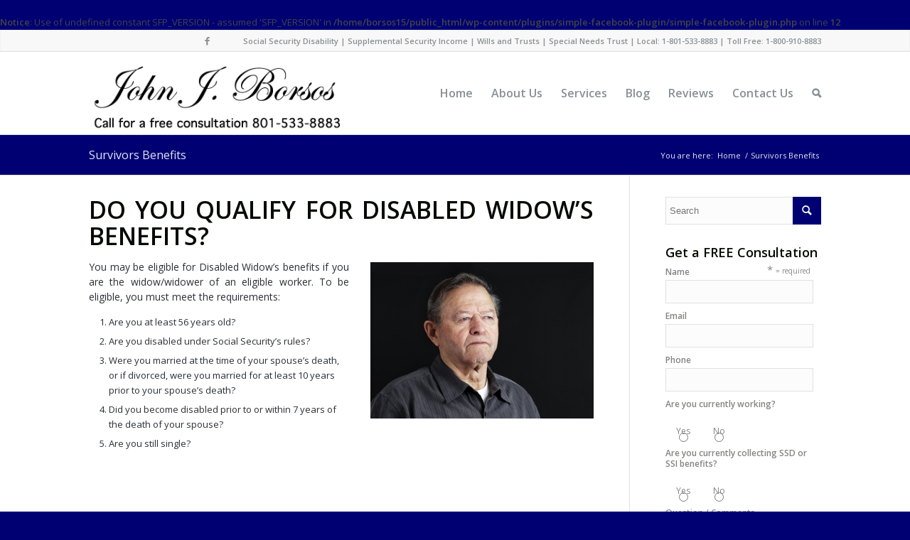

--- FILE ---
content_type: text/html; charset=UTF-8
request_url: http://borsoslaw.com/survivors-benefits/
body_size: 7438
content:
<br />
<b>Notice</b>:  Use of undefined constant SFP_VERSION - assumed 'SFP_VERSION' in <b>/home/borsos15/public_html/wp-content/plugins/simple-facebook-plugin/simple-facebook-plugin.php</b> on line <b>12</b><br />
<!DOCTYPE html>
<html lang="en-US" class=" html_stretched responsive fixed_header social_header ">
<head>
<meta charset="UTF-8" />
<meta name="robots" content="index, follow" />
<link rel="icon" href="/wp-content/themes/enfold/images/favicon.ico" type="image/x-icon">

<!-- page title, displayed in your browser bar -->
<title>Survivors Benefits | Law Offices John J. Borsos</title>


<!-- add feeds, pingback and stuff-->
<link rel="profile" href="http://gmpg.org/xfn/11" />
<link rel="alternate" type="application/rss+xml" title="Law Offices John J. Borsos RSS2 Feed" href="http://borsoslaw.com/feed/" />
<link rel="pingback" href="http://borsoslaw.com/xmlrpc.php" />


<!-- mobile setting -->
<meta name="viewport" content="width=device-width, initial-scale=1, maximum-scale=1">

<link rel="alternate" type="application/rss+xml" title="Law Offices John J. Borsos &raquo; Feed" href="http://borsoslaw.com/feed/" />
<link rel="alternate" type="application/rss+xml" title="Law Offices John J. Borsos &raquo; Comments Feed" href="http://borsoslaw.com/comments/feed/" />
<link rel="alternate" type="application/rss+xml" title="Law Offices John J. Borsos &raquo; Survivors Benefits Comments Feed" href="http://borsoslaw.com/survivors-benefits/feed/" />
<link rel='stylesheet' id='avia-media-style-css'  href='http://borsoslaw.com/wp-content/themes/enfold/config-templatebuilder/avia-template-builder/assets/css/avia-media.css?ver=3.9.40' type='text/css' media='all' />
<link rel='stylesheet' id='avia-grid-css'  href='http://borsoslaw.com/wp-content/themes/enfold/css/grid.css?ver=1' type='text/css' media='screen' />
<link rel='stylesheet' id='avia-base-css'  href='http://borsoslaw.com/wp-content/themes/enfold/css/base.css?ver=1' type='text/css' media='screen' />
<link rel='stylesheet' id='avia-layout-css'  href='http://borsoslaw.com/wp-content/themes/enfold/css/layout.css?ver=1' type='text/css' media='screen' />
<link rel='stylesheet' id='avia-scs-css'  href='http://borsoslaw.com/wp-content/themes/enfold/css/shortcodes.css?ver=1' type='text/css' media='screen' />
<link rel='stylesheet' id='avia-prettyP-css'  href='http://borsoslaw.com/wp-content/themes/enfold/js/prettyPhoto/css/prettyPhoto.css?ver=1' type='text/css' media='screen' />
<link rel='stylesheet' id='avia-media-css'  href='http://borsoslaw.com/wp-content/themes/enfold/js/mediaelement/skin-1/mediaelementplayer.css?ver=1' type='text/css' media='screen' />
<link rel='stylesheet' id='avia-dynamic-css'  href='http://borsoslaw.com/wp-content/uploads/dynamic_avia/enfold.css?ver=1' type='text/css' media='screen' />
<link rel='stylesheet' id='avia-custom-css'  href='http://borsoslaw.com/wp-content/themes/enfold/css/custom.css?ver=1' type='text/css' media='screen' />
<link rel='stylesheet' id='avia-gravity-css'  href='http://borsoslaw.com/wp-content/themes/enfold/config-gravityforms/gravity-mod.css?ver=1' type='text/css' media='screen' />
<script type='text/javascript' src='http://borsoslaw.com/wp-includes/js/jquery/jquery.js?ver=1.11.0'></script>
<script type='text/javascript' src='http://borsoslaw.com/wp-includes/js/jquery/jquery-migrate.min.js?ver=1.2.1'></script>
<script type='text/javascript' src='http://borsoslaw.com/wp-content/themes/enfold/js/avia-compat.js?ver=1'></script>
<link rel="EditURI" type="application/rsd+xml" title="RSD" href="http://borsoslaw.com/xmlrpc.php?rsd" />
<link rel="wlwmanifest" type="application/wlwmanifest+xml" href="http://borsoslaw.com/wp-includes/wlwmanifest.xml" /> 
<link rel='prev' title='Reviews' href='http://borsoslaw.com/reviews/' />
<link rel='next' title='How Long Does It Take?' href='http://borsoslaw.com/how-long-does-it-take/' />
<meta name="generator" content="WordPress 3.9.40" />
<link rel='shortlink' href='http://borsoslaw.com/?p=207' />
<script type='text/javascript'>
/* <![CDATA[ */
// Comprehensive Google Map plugin v9.0.20
var CGMPGlobal = {"ajaxurl":"http:\/\/borsoslaw.com\/wp-admin\/admin-ajax.php","noBubbleDescriptionProvided":"No description provided","geoValidationClientRevalidate":"REVALIDATE","cssHref":"http:\/\/borsoslaw.com\/wp-content\/plugins\/comprehensive-google-map-plugin\/style.css?ver=9.0.20","language":"en","customMarkersUri":"http:\/\/borsoslaw.com\/wp-content\/plugins\/comprehensive-google-map-plugin\/assets\/css\/images\/markers\/","kml":"[TITLE] [MSG] ([STATUS])","kmlDocInvalid":"The KML file is not a valid KML, KMZ or GeoRSS document.","kmlFetchError":"The KML file could not be fetched.","kmlLimits":"The KML file exceeds the feature limits of KmlLayer.","kmlNotFound":"The KML file could not be found. Most likely it is an invalid URL, or the document is not publicly available.","kmlRequestInvalid":"The KmlLayer is invalid.","kmlTimedOut":"The KML file could not be loaded within a reasonable amount of time.","kmlTooLarge":"The KML file exceeds the file size limits of KmlLayer.","kmlUnknown":"The KML file failed to load for an unknown reason.","address":"Address","streetView":"Street View","directions":"Directions","toHere":"To here","fromHere":"From here","mapFillViewport":"false","timestamp":"04ee7e3bd0","ajaxCacheMapAction":"cgmp_ajax_cache_map_action","sep":"{}"}
/* ]]> */
</script>

<!-- All in One SEO Pack 2.2.2 by Michael Torbert of Semper Fi Web Design[320,376] -->
<meta name="description" itemprop="description" content="Do you qualify for disabled widow's benefits? You may be eligible for Disabled Widow's benefits if you are the widow/widower of an eligible worker. To be" />

<link rel="canonical" href="http://borsoslaw.com/survivors-benefits/" />
<!-- /all in one seo pack -->


<!--
Debugging Info for Theme support: 

Theme: Enfold
Version: 2.2
Installed: enfold
AviaFramework Version: 1.8.4
AviaBuilder Version: 0.3.1
ML:268435456-PU:28-PLA:6
-->


<!-- google webfont font replacement -->
<link id="google_webfont_1" rel="stylesheet" type="text/css" href="http://fonts.googleapis.com/css?family=Open+Sans:400,600" />
<style type='text/css'>
@font-face {
font-family: 'entypo-fontello'; font-weight: normal; font-style: normal;
src: url('http://borsoslaw.com/wp-content/themes/enfold/config-templatebuilder/avia-template-builder/assets/fonts/entypo-fontello.eot');
src: url('http://borsoslaw.com/wp-content/themes/enfold/config-templatebuilder/avia-template-builder/assets/fonts/entypo-fontello.eot?#iefix') format('embedded-opentype'), 
     url('http://borsoslaw.com/wp-content/themes/enfold/config-templatebuilder/avia-template-builder/assets/fonts/entypo-fontello.woff') format('woff'), 
     url('http://borsoslaw.com/wp-content/themes/enfold/config-templatebuilder/avia-template-builder/assets/fonts/entypo-fontello.ttf') format('truetype'), 
     url('http://borsoslaw.com/wp-content/themes/enfold/config-templatebuilder/avia-template-builder/assets/fonts/entypo-fontello.svg#fontello') format('svg');
}

.avia-font-entypo-fontello{ font-family: 'entypo-fontello'; }
</style>
			

<meta name="google-translate-customization" content="95d9f8440f50ebf8-986ed23e12086fd2-ga7c52f9120ba86f8-d"></meta>


</head>




<body id="top" class="page page-id-207 page-template-default stretched open_sans open_sans ">

	<div id='wrap_all'>

		
        <div id='header' class=' header_color light_bg_color mobile_slide_out'>

				<div id='header_meta' class='container_wrap container_wrap_meta'>

		      <div class='container'>
		      <div align="left;z-index:99999;float: left;
position: absolute;">
<div id="google_translate_element" style="float:left;width:150px;z-index:99999;position:absolute;"></div>
<span><script type="text/javascript">
//<![CDATA[
function googleTranslateElementInit() {
  new google.translate.TranslateElement({
    pageLanguage: 'en',includedLanguages: 'es',
    layout: google.translate.TranslateElement.InlineLayout.SIMPLE
  }, 'google_translate_element');
}
//]]>
</script><script src="//translate.google.com/translate_a/element.js?cb=googleTranslateElementInit"></script>
</script></span></div>
		      
        
		      <ul class='noLightbox social_bookmarks icon_count_1'><li class='social_bookmarks_facebook social_icon_1'><a target='_blank' href='https://www.facebook.com/pages/Law-Office-of-John-J-Borsos/283982038304647' class='avia-font-entypo-fontello'>&#62220;</a></li></ul><div class='sub_menu'><div class='phone-info '><span>Social Security Disability |  Supplemental Security Income | Wills and Trusts | Special Needs Trust |  Local: 1-801-533-8883 | Toll Free: 1-800-910-8883</span></div></div>		      </div>
		</div>

		


		<div  id='header_main' class='container_wrap container_wrap_logo'>

				
				<div class='container'>

					<strong class='logo'><a href='http://borsoslaw.com/'><img src='http://www.borsoslaw.com/wp-content/uploads/2013/09/1234.png' alt='Law Offices John J. Borsos' /></a></strong><div class='main_menu' data-selectname='Select a page'><div class="avia-menu"><ul id="avia-menu" class="menu"><li id="menu-item-49" class="menu-item menu-item-type-post_type menu-item-object-page"><a href="http://borsoslaw.com/"><span class="avia-bullet"></span>Home<span class="avia-menu-fx"><span class="avia-arrow-wrap"><span class="avia-arrow"></span></span></span></a></li>
<li id="menu-item-146" class="menu-item menu-item-type-post_type menu-item-object-page"><a href="http://borsoslaw.com/about-us/"><span class="avia-bullet"></span>About Us<span class="avia-menu-fx"><span class="avia-arrow-wrap"><span class="avia-arrow"></span></span></span></a></li>
<li id="menu-item-55" class="menu-item menu-item-type-custom menu-item-object-custom current-menu-ancestor current-menu-parent menu-item-has-children"><a><span class="avia-bullet"></span>Services<span class="avia-menu-fx"><span class="avia-arrow-wrap"><span class="avia-arrow"></span></span></span></a>


<ul class="sub-menu">
	<li id="menu-item-53" class="menu-item menu-item-type-post_type menu-item-object-page"><a href="http://borsoslaw.com/social-security-disability/"><span class="avia-bullet"></span>Social Security Disability</a></li>
	<li id="menu-item-73" class="menu-item menu-item-type-post_type menu-item-object-page"><a href="http://borsoslaw.com/supplemental-security-income/"><span class="avia-bullet"></span>Supplemental Security Income</a></li>
	<li id="menu-item-64" class="menu-item menu-item-type-post_type menu-item-object-page"><a href="http://borsoslaw.com/special-needs-trust/"><span class="avia-bullet"></span>Special Needs Trust</a></li>
	<li id="menu-item-63" class="menu-item menu-item-type-post_type menu-item-object-page"><a href="http://borsoslaw.com/disabled-child-benefits/"><span class="avia-bullet"></span>Disabled Child Benefits</a></li>
	<li id="menu-item-71" class="menu-item menu-item-type-post_type menu-item-object-page"><a href="http://borsoslaw.com/social-security-benefits/"><span class="avia-bullet"></span>Social Security Benefits</a></li>
	<li id="menu-item-213" class="menu-item menu-item-type-post_type menu-item-object-page current-menu-item page_item page-item-207 current_page_item"><a href="http://borsoslaw.com/survivors-benefits/"><span class="avia-bullet"></span>Survivors Benefits</a></li>
	<li id="menu-item-72" class="menu-item menu-item-type-post_type menu-item-object-page"><a href="http://borsoslaw.com/wills-and-trusts/"><span class="avia-bullet"></span>Wills and Trusts</a></li>
	<li id="menu-item-236" class="menu-item menu-item-type-post_type menu-item-object-page"><a href="http://borsoslaw.com/how-long-does-it-take/"><span class="avia-bullet"></span>How Long Does It Take?</a></li>
</ul>
</li>
<li id="menu-item-50" class="menu-item menu-item-type-post_type menu-item-object-page menu-item-mega-parent "><a href="http://borsoslaw.com/blog/"><span class="avia-bullet"></span>Blog<span class="avia-menu-fx"><span class="avia-arrow-wrap"><span class="avia-arrow"></span></span></span></a></li>
<li id="menu-item-171" class="menu-item menu-item-type-post_type menu-item-object-page"><a href="http://borsoslaw.com/reviews/"><span class="avia-bullet"></span>Reviews<span class="avia-menu-fx"><span class="avia-arrow-wrap"><span class="avia-arrow"></span></span></span></a></li>
<li id="menu-item-62" class="menu-item menu-item-type-post_type menu-item-object-page"><a href="http://borsoslaw.com/contact-us/"><span class="avia-bullet"></span>Contact Us<span class="avia-menu-fx"><span class="avia-arrow-wrap"><span class="avia-arrow"></span></span></span></a></li>
<li id="menu-item-search" class="noMobile menu-item menu-item-search-dropdown"><a href="?s=" data-avia-search-tooltip="

&lt;form action=&quot;http://borsoslaw.com/&quot; id=&quot;searchform&quot; method=&quot;get&quot; class=&quot;&quot;&gt;
	&lt;div&gt;
		&lt;input type=&quot;submit&quot; value=&quot;&amp;#128269;&quot; id=&quot;searchsubmit&quot; class=&quot;button&quot;/&gt;
		&lt;input type=&quot;text&quot; id=&quot;s&quot; name=&quot;s&quot; value=&quot;&quot; placeholder='Search' /&gt;
			&lt;/div&gt;
&lt;/form&gt;">&#128269;</a></li></ul></div></div>				<!-- end container-->
				</div>



		<!-- end container_wrap-->
		</div>

		<div class='header_bg'></div>


	<!-- end header -->
    </div>

		<div id='main'><div class='stretch_full container_wrap alternate_color dark_bg_color title_container'><div class='container'><h1 class='main-title entry-title'><a href='http://borsoslaw.com/survivors-benefits/' rel='bookmark' title='Permanent Link: Survivors Benefits'>Survivors Benefits</a></h1><div class="breadcrumb breadcrumbs avia-breadcrumbs"><div class="breadcrumb-trail" xmlns:v="http://rdf.data-vocabulary.org/#"><span class="trail-before"><span class="breadcrumb-title">You are here:</span></span> <span typeof="v:Breadcrumb"><a rel="v:url" property="v:title" href="http://borsoslaw.com" title="Law Offices John J. Borsos"  class="trail-begin">Home</a></span> <span class="sep">/</span> <span typeof="v:Breadcrumb"><span class="trail-end">Survivors Benefits</span></span></div></div></div></div>
		<div class='container_wrap container_wrap_first main_color sidebar_right'>

			<div class='container'>

				<div class='template-page content  nine alpha units'>

				
		<div class='post-entry post-entry-type-page post-entry-207'>

			<div class="entry-content-wrapper clearfix">

				<div class="entry-content"><h1 align="justify">Do you qualify for disabled widow&#8217;s benefits?</h1>
<p align="justify"><strong><img class="alignright size-full wp-image-96" style="padding: 0px 0px 10px 20px;" alt="Social Security" src="http://www.borsoslaw.com/wp-content/uploads/2014/03/Depositphotos_31362773_xs.jpg" width="334" height="223" /></strong>You may be eligible for Disabled Widow&#8217;s benefits if you are the widow/widower of an eligible worker. To be eligible, you must meet the requirements:</p>
<ol>
<li>Are you at least 56 years old?</li>
<li>Are you disabled under Social Security&#8217;s rules?</li>
<li>Were you married at the time of your spouse&#8217;s death, or if divorced, were you married for at least 10 years prior to your spouse&#8217;s death?</li>
<li>Did you become disabled prior to or within 7 years of the death of your spouse?</li>
<li>Are you still single?</li>
</ol>
</div>
			</div>


		</div><!--end post-entry-->




				<!--end content-->
				</div>

				<div class='sidebar sidebar_right three alpha units'><div class='inner_sidebar extralight-border'><div id="search-4" class="widget clearfix widget_search">

<form action="http://borsoslaw.com/" id="searchform" method="get" class="">
	<div>
		<input type="submit" value="&#128269;" id="searchsubmit" class="button"/>
		<input type="text" id="s" name="s" value="" placeholder='Search' />
			</div>
</form><span class="seperator extralight-border"></span></div><div id="gform_widget-3" class="widget clearfix gform_widget"><link rel='stylesheet' id='gforms_reset_css-css'  href='http://borsoslaw.com/wp-content/plugins/gravityforms/css/formreset.css?ver=1.7.9' type='text/css' media='all' />
<link rel='stylesheet' id='gforms_datepicker_css-css'  href='http://borsoslaw.com/wp-content/plugins/gravityforms/css/datepicker.css?ver=1.7.9' type='text/css' media='all' />
<link rel='stylesheet' id='gforms_formsmain_css-css'  href='http://borsoslaw.com/wp-content/plugins/gravityforms/css/formsmain.css?ver=1.7.9' type='text/css' media='all' />
<link rel='stylesheet' id='gforms_ready_class_css-css'  href='http://borsoslaw.com/wp-content/plugins/gravityforms/css/readyclass.css?ver=1.7.9' type='text/css' media='all' />
<link rel='stylesheet' id='gforms_browsers_css-css'  href='http://borsoslaw.com/wp-content/plugins/gravityforms/css/browsers.css?ver=1.7.9' type='text/css' media='all' />

                <div class='gf_browser_chrome gform_wrapper' id='gform_wrapper_2' ><form method='post' enctype='multipart/form-data'  id='gform_2'  action='/survivors-benefits/'>
                        <div class='gform_body'>
                            <ul id='gform_fields_2' class='gform_fields top_label description_below'><li id='field_2_5' class='gfield      gfield_html gfield_html_formatted gfield_no_follows_desc' ><h4>Get a FREE Consultation</h4>
<span style="float:right; position: absolute; left: 143px;"><span style="font-size:15px;"> * </span> <span style="font-size:10px;">= required</span></span></li><li id='field_2_1' class='gfield' ><label class='gfield_label' for='input_2_1'>Name</label><div class='ginput_container'><input name='input_1' id='input_2_1' type='text' value='' class='medium'  tabindex='1'   /></div></li><li id='field_2_2' class='gfield' ><label class='gfield_label' for='input_2_2'>Email</label><div class='ginput_container'><input name='input_2' id='input_2_2' type='email' value='' class='medium'  tabindex='2'   /></div></li><li id='field_2_3' class='gfield' ><label class='gfield_label' for='input_2_3'>Phone</label><div class='ginput_container'><input name='input_3' id='input_2_3' type='tel' value='' class='medium' tabindex='3'  /></div></li><li id='field_2_6' class='gfield    gf_likert gf_likert_50' ><label class='gfield_label'>Are you currently working?</label><div class='ginput_container'><ul class='gfield_radio' id='input_2_6'><li class='gchoice_6_0'><input name='input_6' type='radio' value='Yes'  id='choice_6_0' tabindex='4'    /><label for='choice_6_0'>Yes</label></li><li class='gchoice_6_1'><input name='input_6' type='radio' value='No'  id='choice_6_1' tabindex='5'    /><label for='choice_6_1'>No</label></li></ul></div></li><li id='field_2_7' class='gfield    gf_likert gf_likert_50' ><label class='gfield_label'>Are you currently collecting SSD or SSI benefits?</label><div class='ginput_container'><ul class='gfield_radio' id='input_2_7'><li class='gchoice_7_0'><input name='input_7' type='radio' value='Yes'  id='choice_7_0' tabindex='6'    /><label for='choice_7_0'>Yes</label></li><li class='gchoice_7_1'><input name='input_7' type='radio' value='No'  id='choice_7_1' tabindex='7'    /><label for='choice_7_1'>No</label></li></ul></div></li><li id='field_2_4' class='gfield' ><label class='gfield_label' for='input_2_4'>Question / Comments</label><div class='ginput_container'><textarea name='input_4' id='input_2_4' class='textarea medium' tabindex='8'   rows='10' cols='50'></textarea></div></li><li id='field_2_8' class='gfield' ><label class='gfield_label' for='input_2_8'>Captcha</label><script type='text/javascript'> var RecaptchaOptions = {theme : 'red'}; if(parseInt('9') > 0) {RecaptchaOptions.tabindex = 9;}</script><div class='ginput_container' id='input_2_8'><script type="text/javascript" src="http://www.google.com/recaptcha/api/challenge?k=6Len3-cSAAAAAKbCEnSIW6mO3yA5SdCq3zyK1TSh&hl=en"></script>

	<noscript>
  		<iframe src="http://www.google.com/recaptcha/api/noscript?k=6Len3-cSAAAAAKbCEnSIW6mO3yA5SdCq3zyK1TSh" height="300" width="500" frameborder="0"></iframe><br/>
  		<textarea name="recaptcha_challenge_field" rows="3" cols="40"></textarea>
  		<input type="hidden" name="recaptcha_response_field" value="manual_challenge"/>
	</noscript></div></li><li id='field_2_9' class='gfield    gform_validation_container' ><label class='gfield_label' for='input_2_9'>Email</label><div class='ginput_container'><input name='input_9' id='input_2_9' type='text' value='' autocomplete='off'/></div><div class='gfield_description'>This field is for validation purposes and should be left unchanged.</div></li>
                            </ul></div>
        <div class='gform_footer top_label'> <input type='submit' id='gform_submit_button_2' class='button gform_button' value='See if I Qualify' tabindex='10' onclick='if(window["gf_submitting_2"]){return false;}  if( !jQuery("#gform_2")[0].checkValidity || jQuery("#gform_2")[0].checkValidity()){window["gf_submitting_2"]=true;} '/>
            <input type='hidden' class='gform_hidden' name='is_submit_2' value='1' />
            <input type='hidden' class='gform_hidden' name='gform_submit' value='2' />
            <input type='hidden' class='gform_hidden' name='gform_unique_id' value='' />
            <input type='hidden' class='gform_hidden' name='state_2' value='WyJhOjA6e30iLCI5YzlmY2FjMjZiNzhjMWU0MzljZmE0M2QwOGRlOTZmYSJd' />
            <input type='hidden' class='gform_hidden' name='gform_target_page_number_2' id='gform_target_page_number_2' value='0' />
            <input type='hidden' class='gform_hidden' name='gform_source_page_number_2' id='gform_source_page_number_2' value='1' />
            <input type='hidden' name='gform_field_values' value='' />
            
        </div>
                </form>
                </div><script type='text/javascript'> jQuery(document).ready(function(){jQuery(document).trigger('gform_post_render', [2, 1]) } ); </script><span class="seperator extralight-border"></span></div><div id="facebookwidget-2" class="widget clearfix widget_facebookwidget"><h3 class="widgettitle">Find us on Facebook</h3><div id="fb-root"></div>
<script>
	(function(d){
		var js, id = 'facebook-jssdk';
		if (d.getElementById(id)) {return;}
		js = d.createElement('script');
		js.id = id;
		js.async = true;
		js.src = "//connect.facebook.net/en_US/all.js#xfbml=1";
		d.getElementsByTagName('head')[0].appendChild(js);
	}(document));
</script>
<!-- SFPlugin by topdevs -->
<!-- Like Box Code START -->
<div class="sfp-container">
	<div class="fb-like-box"
		data-href="https://www.facebook.com/pages/Law-Office-of-John-J-Borsos/283982038304647"
		data-width="200"
		data-height="350"
		data-colorscheme="light"
		data-show-faces="true"
		data-show-border="true"
		data-stream="false" 
		data-header="true">
	</div>
</div>
<!-- Like Box Code END --><span class="seperator extralight-border"></span></div></div></div>
			</div><!--end container-->

		</div><!-- close default .container_wrap element -->



		


			<!-- end main -->
			</div>

			
				<div class='container_wrap socket_color' id='socket'>
					<div class='container'>

						<span class='copyright'><br />
<b>Notice</b>:  Undefined variable: kriesi_at_backlink in <b>/home/borsos15/public_html/wp-content/themes/enfold/footer.php</b> on line <b>96</b><br />
© Copyright 2014 Law Offices John J. Borsos | 115 East Social Hall Avenue, PO Box 112347, Salt Lake City, UT, 84147 | Office:  (801) 533-8883 -- Powered by:  Berg Web Design | <a href="http://www.borsoslaw.com/sitemap/">Sitemap</a> | <a href="http://www.borsoslaw.com/privacy-policy/">Privacy Policy</a></span>

						<div class='sub_menu_socket'></div>
					</div>

	            <!-- ####### END SOCKET CONTAINER ####### -->
				</div>


			<!-- end wrap_all --></div>


<script type="text/javascript" src="http://borsoslaw.com/wp-content/themes/enfold/js/gf_likert.js"></script>


 <script type='text/javascript'>
 /* <![CDATA[ */  
var avia_framework_globals = avia_framework_globals || {};
    avia_framework_globals.frameworkUrl = 'http://borsoslaw.com/wp-content/themes/enfold/framework/';
    avia_framework_globals.installedAt = 'http://borsoslaw.com/wp-content/themes/enfold/';
    avia_framework_globals.ajaxurl = 'http://borsoslaw.com/wp-admin/admin-ajax.php';
/* ]]> */ 
</script>
 
 <script>
  (function(i,s,o,g,r,a,m){i['GoogleAnalyticsObject']=r;i[r]=i[r]||function(){
  (i[r].q=i[r].q||[]).push(arguments)},i[r].l=1*new Date();a=s.createElement(o),
  m=s.getElementsByTagName(o)[0];a.async=1;a.src=g;m.parentNode.insertBefore(a,m)
  })(window,document,'script','//www.google-analytics.com/analytics.js','ga');

  ga('create', 'UA-48786540-1', 'borsoslaw.com');
  ga('send', 'pageview');

</script><script type='text/javascript' src='http://borsoslaw.com/wp-content/themes/enfold/js/avia.js?ver=1'></script>
<script type='text/javascript' src='http://borsoslaw.com/wp-content/themes/enfold/js/shortcodes.js?ver=1'></script>
<script type='text/javascript' src='http://borsoslaw.com/wp-content/themes/enfold/js/prettyPhoto/js/jquery.prettyPhoto.js?ver=3.1.5'></script>
<script type='text/javascript'>
/* <![CDATA[ */
var mejsL10n = {"language":"en-US","strings":{"Close":"Close","Fullscreen":"Fullscreen","Download File":"Download File","Download Video":"Download Video","Play\/Pause":"Play\/Pause","Mute Toggle":"Mute Toggle","None":"None","Turn off Fullscreen":"Turn off Fullscreen","Go Fullscreen":"Go Fullscreen","Unmute":"Unmute","Mute":"Mute","Captions\/Subtitles":"Captions\/Subtitles"}};
var _wpmejsSettings = {"pluginPath":"\/wp-includes\/js\/mediaelement\/"};
/* ]]> */
</script>
<script type='text/javascript' src='http://borsoslaw.com/wp-includes/js/mediaelement/mediaelement-and-player.min.js?ver=2.14.2'></script>
<script type='text/javascript' src='http://borsoslaw.com/wp-includes/js/mediaelement/wp-mediaelement.js?ver=3.9.40'></script>
<script type='text/javascript' src='http://borsoslaw.com/wp-includes/js/comment-reply.min.js?ver=3.9.40'></script>
<a href='#top' id='scroll-top-link' class='avia-font-entypo-fontello'>&#59231;</a>
<div id="fb-root"></div>
<style>.copyright a {
display: inline!important;
text-decoration: underline;
}
#socket .copyright{width:1072px;float:left;}
</style>
</body>
</html>

--- FILE ---
content_type: text/css
request_url: http://borsoslaw.com/wp-content/themes/enfold/css/custom.css?ver=1
body_size: 1181
content:
/* Have fun adding your style here :) - PS: At all times this file should contain a comment or a rule, otherwise opera might act buggy :( */

/* General Custom CSS */

#gform_wrapper_1 label
{
	font-size:14px;	
}
body .column-top-margin
{
	margin-top:20px;	
}
.widget
{
	padding:0px 0px 10px 0px;	
}
.avia_google_maps_container
{
	height:440px;	
}
#gform_wrapper_2 textarea.medium {
height: 90px;
}
.flex_column + .avia_textblock {
	padding-top: 30px;
}
.page-id-118.avia_textblock 
{
	margin:0 auto;
	text-align:center;
}

/*
Desktop Styles
================================================== */
/* Note: Add new css to the media query below that you want to only effect the desktop view of your site */

@media only screen and (min-width: 768px) {
  /* Add your Desktop Styles here */

}



/*
Mobile Styles
================================================== */
/* Note: Add new css to the media query below that you want to only effect the Mobile and Tablet Portrait view */

@media only screen and (max-width: 767px) {
  /* Add your Mobile Styles here */

}

/*
Gravity Forms styling
*/
/* the base likert box styles */
.gform_wrapper .gf_likert ul.gfield_radio {
	overflow:hidden;
	position:relative;
	padding:0;
}

.left_label .gform_wrapper .gf_likert ul.gfield_radio,
.right_label .gform_wrapper .gf_likert ul.gfield_radio {
	top:-16px;
}

.gform_wrapper .gf_likert ul.gfield_radio li {
	padding:0;
	min-height:50px;
	display: -moz-inline-stack;
	display: inline-block;
	zoom: 1;
	*display: inline;
	margin:0;
	border:0px solid #ccc;
	border-left:none;
	text-align:center;
	position:relative;
	overflow:hidden;
	background-color:#fff;
}

.gform_wrapper .gf_likert ul.gfield_radio li.likert-first {
	border-left:0px solid #ccc!important;
}

.gform_wrapper .gf_likert ul.gfield_radio li input {
	position:relative;
	top:25px;
	float:none!important;
	width:auto;
	margin:0 auto;
}

.gform_wrapper .gf_likert ul.gfield_radio li label {
	position:relative;
	margin:0 auto;
	text-align:center;
}
#top .gform_wrapper .gfield_radio li label  {
margin: 1px 0 0 0 !important;
}

.gform_wrapper .gf_likert ul.gfield_radio li div.likert-label {
	position:absolute;
	top:0;
	left:0;
	background-color:#fff;
	padding:2px 0;
	width:100%;
}

/* styles for the hover state */
.gform_wrapper .gf_likert ul.gfield_radio li.likert-hover {
	background-color:#DFEFFF;
}

.gform_wrapper .gf_likert ul.gfield_radio li.likert-hover div.likert-label {
	background-color:#C2D7EF;
}

.gform_wrapper .gf_likert ul.gfield_radio li.likert-hover div.likert-label label {
	color:#2175A3;
}

/* styles for the selected radio button */
.gform_wrapper .gf_likert ul.gfield_radio li.mychoice {
	background-color:#DFEFFF;
}

/* hide the input and show a tick image */
.gform_wrapper .gf_likert ul.gfield_radio li.mychoice {
	background-image:url(../images/icon_tick.png);
	background-repeat:no-repeat;
	background-position:center 27px;
}

.gform_wrapper .gf_likert ul.gfield_radio li.mychoice input {
	visibility:hidden;
}

.gform_wrapper .gf_likert ul.gfield_radio li.mychoice div.likert-label {
	background-color:#C2D7EF;
}

.gform_wrapper .gf_likert ul.gfield_radio li.mychoice div.likert-label label {
	color:#2175A3;
}

/* define the box width - number connotates the pixel width of the list item */
.gform_wrapper .gf_likert_20 ul.gfield_radio li {
	width:20px;
}

.gform_wrapper .gf_likert_30 ul.gfield_radio li {
	width:30px;
}

.gform_wrapper .gf_likert_40 ul.gfield_radio li {
	width:40px;
}

.gform_wrapper .gf_likert_50 ul.gfield_radio li {
	width:50px;
}

.gform_wrapper .gf_likert_60 ul.gfield_radio li {
	width:60px;
}

.gform_wrapper .gf_likert_70 ul.gfield_radio li {
	width:70px;
}

.gform_wrapper .gf_likert_80 ul.gfield_radio li {
	width:80px;
}

.gform_wrapper .gf_likert_90 ul.gfield_radio li {
	width:90px;
}

.gform_wrapper .gf_likert_100 ul.gfield_radio li {
	width:100px;
}

.gform_wrapper .gf_likert_110 ul.gfield_radio li {
	width:110px;
}

.gform_wrapper .gf_likert_120 ul.gfield_radio li {
	width:120px;
}

.gform_wrapper .gf_likert_130 ul.gfield_radio li {
	width:130px;
}

.gform_wrapper .gf_likert_140 ul.gfield_radio li {
	width:140px;
}

.gform_wrapper .gf_likert_150 ul.gfield_radio li {
	width:150px;
}
.page-id-69 a{color:blue;}

--- FILE ---
content_type: text/javascript
request_url: http://borsoslaw.com/wp-content/themes/enfold/js/gf_likert.js
body_size: 474
content:
// add support for Gravity Forms Likert/Survery style radio fields 
// http://www.gravityforms.com

	jQuery(document).ready(function() {
	
		jQuery(window).load(function() {           
		    if(jQuery(".gf_likert ul.gfield_radio li input").is(":checked"))  {
    				jQuery(".gf_likert ul.gfield_radio li input:checked").parent().addClass("mychoice");
			}
		});

		// add some extra classes and markup to make our likert-style radio choices
	     jQuery(".gf_likert ul.gfield_radio li:first-child").addClass("likert-first");
	     jQuery(".gf_likert ul.gfield_radio li:last-child").addClass("likert-last");
	     jQuery(".gf_likert ul.gfield_radio li input").addClass("likert-choice");
	     jQuery(".gf_likert ul.gfield_radio li label").wrap("<div class='likert-label'></div>");
	     // add a hover state
	     jQuery(".gf_likert ul.gfield_radio li").hover(function(){
			jQuery(this).addClass("likert-hover");
		}, function(){
			jQuery(this).removeClass("likert-hover");
		});
		// add a selected class to the parent list item
		jQuery(".likert-choice").change(function() {           
		    if(jQuery(this).is(":checked"))  {
		    		jQuery(this).parent().parent().parent().find(".mychoice").removeClass("mychoice");
    				jQuery(this).parent().addClass("mychoice");
			}
		});  

	});

--- FILE ---
content_type: text/plain
request_url: https://www.google-analytics.com/j/collect?v=1&_v=j102&a=2001796615&t=pageview&_s=1&dl=http%3A%2F%2Fborsoslaw.com%2Fsurvivors-benefits%2F&ul=en-us%40posix&dt=Survivors%20Benefits%20%7C%20Law%20Offices%20John%20J.%20Borsos&sr=1280x720&vp=1280x720&_u=IEBAAAABAAAAACAAI~&jid=612738979&gjid=106292395&cid=2140430877.1769076346&tid=UA-48786540-1&_gid=214035182.1769076346&_r=1&_slc=1&z=1765315548
body_size: -284
content:
2,cG-L1Q2272ZE0